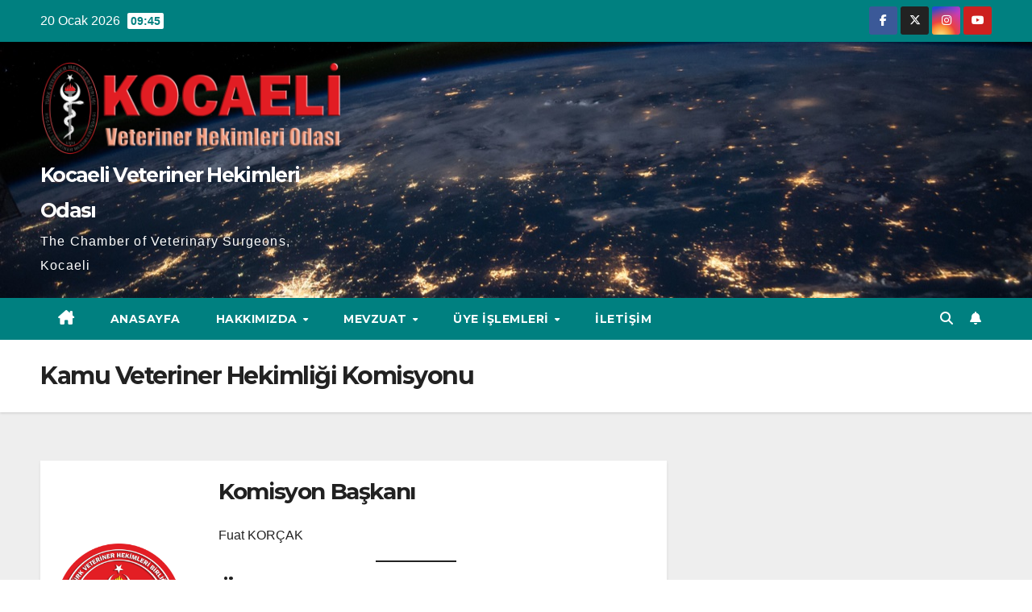

--- FILE ---
content_type: text/html; charset=UTF-8
request_url: https://www.kocaelivho.org.tr/kamu-veteriner-hekimligi-komisyonu/
body_size: 17428
content:
<!DOCTYPE html>
<html lang="tr">
<head>
<meta charset="UTF-8">
<meta name="viewport" content="width=device-width, initial-scale=1">
<link rel="profile" href="https://gmpg.org/xfn/11">
<title>Kamu Veteriner Hekimliği Komisyonu &#8211; Kocaeli Veteriner Hekimleri Odası</title>
<meta name='robots' content='max-image-preview:large' />
<link rel='dns-prefetch' href='//www.googletagmanager.com' />
<link rel='dns-prefetch' href='//fonts.googleapis.com' />
<link rel="alternate" type="application/rss+xml" title="Kocaeli Veteriner Hekimleri Odası &raquo; akışı" href="https://www.kocaelivho.org.tr/feed/" />
<link rel="alternate" type="application/rss+xml" title="Kocaeli Veteriner Hekimleri Odası &raquo; yorum akışı" href="https://www.kocaelivho.org.tr/comments/feed/" />
<link rel="alternate" title="oEmbed (JSON)" type="application/json+oembed" href="https://www.kocaelivho.org.tr/wp-json/oembed/1.0/embed?url=https%3A%2F%2Fwww.kocaelivho.org.tr%2Fkamu-veteriner-hekimligi-komisyonu%2F" />
<link rel="alternate" title="oEmbed (XML)" type="text/xml+oembed" href="https://www.kocaelivho.org.tr/wp-json/oembed/1.0/embed?url=https%3A%2F%2Fwww.kocaelivho.org.tr%2Fkamu-veteriner-hekimligi-komisyonu%2F&#038;format=xml" />
<style id='wp-img-auto-sizes-contain-inline-css'>
img:is([sizes=auto i],[sizes^="auto," i]){contain-intrinsic-size:3000px 1500px}
/*# sourceURL=wp-img-auto-sizes-contain-inline-css */
</style>

<link rel='stylesheet' id='twb-open-sans-css' href='https://fonts.googleapis.com/css?family=Open+Sans%3A300%2C400%2C500%2C600%2C700%2C800&#038;display=swap&#038;ver=6.9' media='all' />
<link rel='stylesheet' id='twbbwg-global-css' href='https://www.kocaelivho.org.tr/wp-content/plugins/photo-gallery/booster/assets/css/global.css?ver=1.0.0' media='all' />
<style id='wp-emoji-styles-inline-css'>

	img.wp-smiley, img.emoji {
		display: inline !important;
		border: none !important;
		box-shadow: none !important;
		height: 1em !important;
		width: 1em !important;
		margin: 0 0.07em !important;
		vertical-align: -0.1em !important;
		background: none !important;
		padding: 0 !important;
	}
/*# sourceURL=wp-emoji-styles-inline-css */
</style>
<link rel='stylesheet' id='wp-block-library-css' href='https://www.kocaelivho.org.tr/wp-includes/css/dist/block-library/style.min.css?ver=cd08a9ac8077dbe58f2d770a2ad03a78' media='all' />
<style id='wp-block-heading-inline-css'>
h1:where(.wp-block-heading).has-background,h2:where(.wp-block-heading).has-background,h3:where(.wp-block-heading).has-background,h4:where(.wp-block-heading).has-background,h5:where(.wp-block-heading).has-background,h6:where(.wp-block-heading).has-background{padding:1.25em 2.375em}h1.has-text-align-left[style*=writing-mode]:where([style*=vertical-lr]),h1.has-text-align-right[style*=writing-mode]:where([style*=vertical-rl]),h2.has-text-align-left[style*=writing-mode]:where([style*=vertical-lr]),h2.has-text-align-right[style*=writing-mode]:where([style*=vertical-rl]),h3.has-text-align-left[style*=writing-mode]:where([style*=vertical-lr]),h3.has-text-align-right[style*=writing-mode]:where([style*=vertical-rl]),h4.has-text-align-left[style*=writing-mode]:where([style*=vertical-lr]),h4.has-text-align-right[style*=writing-mode]:where([style*=vertical-rl]),h5.has-text-align-left[style*=writing-mode]:where([style*=vertical-lr]),h5.has-text-align-right[style*=writing-mode]:where([style*=vertical-rl]),h6.has-text-align-left[style*=writing-mode]:where([style*=vertical-lr]),h6.has-text-align-right[style*=writing-mode]:where([style*=vertical-rl]){rotate:180deg}
/*# sourceURL=https://www.kocaelivho.org.tr/wp-includes/blocks/heading/style.min.css */
</style>
<style id='wp-block-list-inline-css'>
ol,ul{box-sizing:border-box}:root :where(.wp-block-list.has-background){padding:1.25em 2.375em}
/*# sourceURL=https://www.kocaelivho.org.tr/wp-includes/blocks/list/style.min.css */
</style>
<style id='wp-block-media-text-inline-css'>
.wp-block-media-text{box-sizing:border-box;
  /*!rtl:begin:ignore*/direction:ltr;
  /*!rtl:end:ignore*/display:grid;grid-template-columns:50% 1fr;grid-template-rows:auto}.wp-block-media-text.has-media-on-the-right{grid-template-columns:1fr 50%}.wp-block-media-text.is-vertically-aligned-top>.wp-block-media-text__content,.wp-block-media-text.is-vertically-aligned-top>.wp-block-media-text__media{align-self:start}.wp-block-media-text.is-vertically-aligned-center>.wp-block-media-text__content,.wp-block-media-text.is-vertically-aligned-center>.wp-block-media-text__media,.wp-block-media-text>.wp-block-media-text__content,.wp-block-media-text>.wp-block-media-text__media{align-self:center}.wp-block-media-text.is-vertically-aligned-bottom>.wp-block-media-text__content,.wp-block-media-text.is-vertically-aligned-bottom>.wp-block-media-text__media{align-self:end}.wp-block-media-text>.wp-block-media-text__media{
  /*!rtl:begin:ignore*/grid-column:1;grid-row:1;
  /*!rtl:end:ignore*/margin:0}.wp-block-media-text>.wp-block-media-text__content{direction:ltr;
  /*!rtl:begin:ignore*/grid-column:2;grid-row:1;
  /*!rtl:end:ignore*/padding:0 8%;word-break:break-word}.wp-block-media-text.has-media-on-the-right>.wp-block-media-text__media{
  /*!rtl:begin:ignore*/grid-column:2;grid-row:1
  /*!rtl:end:ignore*/}.wp-block-media-text.has-media-on-the-right>.wp-block-media-text__content{
  /*!rtl:begin:ignore*/grid-column:1;grid-row:1
  /*!rtl:end:ignore*/}.wp-block-media-text__media a{display:block}.wp-block-media-text__media img,.wp-block-media-text__media video{height:auto;max-width:unset;vertical-align:middle;width:100%}.wp-block-media-text.is-image-fill>.wp-block-media-text__media{background-size:cover;height:100%;min-height:250px}.wp-block-media-text.is-image-fill>.wp-block-media-text__media>a{display:block;height:100%}.wp-block-media-text.is-image-fill>.wp-block-media-text__media img{height:1px;margin:-1px;overflow:hidden;padding:0;position:absolute;width:1px;clip:rect(0,0,0,0);border:0}.wp-block-media-text.is-image-fill-element>.wp-block-media-text__media{height:100%;min-height:250px}.wp-block-media-text.is-image-fill-element>.wp-block-media-text__media>a{display:block;height:100%}.wp-block-media-text.is-image-fill-element>.wp-block-media-text__media img{height:100%;object-fit:cover;width:100%}@media (max-width:600px){.wp-block-media-text.is-stacked-on-mobile{grid-template-columns:100%!important}.wp-block-media-text.is-stacked-on-mobile>.wp-block-media-text__media{grid-column:1;grid-row:1}.wp-block-media-text.is-stacked-on-mobile>.wp-block-media-text__content{grid-column:1;grid-row:2}}
/*# sourceURL=https://www.kocaelivho.org.tr/wp-includes/blocks/media-text/style.min.css */
</style>
<style id='wp-block-group-inline-css'>
.wp-block-group{box-sizing:border-box}:where(.wp-block-group.wp-block-group-is-layout-constrained){position:relative}
/*# sourceURL=https://www.kocaelivho.org.tr/wp-includes/blocks/group/style.min.css */
</style>
<style id='wp-block-group-theme-inline-css'>
:where(.wp-block-group.has-background){padding:1.25em 2.375em}
/*# sourceURL=https://www.kocaelivho.org.tr/wp-includes/blocks/group/theme.min.css */
</style>
<style id='wp-block-paragraph-inline-css'>
.is-small-text{font-size:.875em}.is-regular-text{font-size:1em}.is-large-text{font-size:2.25em}.is-larger-text{font-size:3em}.has-drop-cap:not(:focus):first-letter{float:left;font-size:8.4em;font-style:normal;font-weight:100;line-height:.68;margin:.05em .1em 0 0;text-transform:uppercase}body.rtl .has-drop-cap:not(:focus):first-letter{float:none;margin-left:.1em}p.has-drop-cap.has-background{overflow:hidden}:root :where(p.has-background){padding:1.25em 2.375em}:where(p.has-text-color:not(.has-link-color)) a{color:inherit}p.has-text-align-left[style*="writing-mode:vertical-lr"],p.has-text-align-right[style*="writing-mode:vertical-rl"]{rotate:180deg}
/*# sourceURL=https://www.kocaelivho.org.tr/wp-includes/blocks/paragraph/style.min.css */
</style>
<style id='wp-block-separator-inline-css'>
@charset "UTF-8";.wp-block-separator{border:none;border-top:2px solid}:root :where(.wp-block-separator.is-style-dots){height:auto;line-height:1;text-align:center}:root :where(.wp-block-separator.is-style-dots):before{color:currentColor;content:"···";font-family:serif;font-size:1.5em;letter-spacing:2em;padding-left:2em}.wp-block-separator.is-style-dots{background:none!important;border:none!important}
/*# sourceURL=https://www.kocaelivho.org.tr/wp-includes/blocks/separator/style.min.css */
</style>
<style id='wp-block-separator-theme-inline-css'>
.wp-block-separator.has-css-opacity{opacity:.4}.wp-block-separator{border:none;border-bottom:2px solid;margin-left:auto;margin-right:auto}.wp-block-separator.has-alpha-channel-opacity{opacity:1}.wp-block-separator:not(.is-style-wide):not(.is-style-dots){width:100px}.wp-block-separator.has-background:not(.is-style-dots){border-bottom:none;height:1px}.wp-block-separator.has-background:not(.is-style-wide):not(.is-style-dots){height:2px}
/*# sourceURL=https://www.kocaelivho.org.tr/wp-includes/blocks/separator/theme.min.css */
</style>
<link rel='stylesheet' id='wc-blocks-style-css' href='https://www.kocaelivho.org.tr/wp-content/plugins/woocommerce/assets/client/blocks/wc-blocks.css?ver=wc-10.4.3' media='all' />
<style id='global-styles-inline-css'>
:root{--wp--preset--aspect-ratio--square: 1;--wp--preset--aspect-ratio--4-3: 4/3;--wp--preset--aspect-ratio--3-4: 3/4;--wp--preset--aspect-ratio--3-2: 3/2;--wp--preset--aspect-ratio--2-3: 2/3;--wp--preset--aspect-ratio--16-9: 16/9;--wp--preset--aspect-ratio--9-16: 9/16;--wp--preset--color--black: #000000;--wp--preset--color--cyan-bluish-gray: #abb8c3;--wp--preset--color--white: #ffffff;--wp--preset--color--pale-pink: #f78da7;--wp--preset--color--vivid-red: #cf2e2e;--wp--preset--color--luminous-vivid-orange: #ff6900;--wp--preset--color--luminous-vivid-amber: #fcb900;--wp--preset--color--light-green-cyan: #7bdcb5;--wp--preset--color--vivid-green-cyan: #00d084;--wp--preset--color--pale-cyan-blue: #8ed1fc;--wp--preset--color--vivid-cyan-blue: #0693e3;--wp--preset--color--vivid-purple: #9b51e0;--wp--preset--gradient--vivid-cyan-blue-to-vivid-purple: linear-gradient(135deg,rgb(6,147,227) 0%,rgb(155,81,224) 100%);--wp--preset--gradient--light-green-cyan-to-vivid-green-cyan: linear-gradient(135deg,rgb(122,220,180) 0%,rgb(0,208,130) 100%);--wp--preset--gradient--luminous-vivid-amber-to-luminous-vivid-orange: linear-gradient(135deg,rgb(252,185,0) 0%,rgb(255,105,0) 100%);--wp--preset--gradient--luminous-vivid-orange-to-vivid-red: linear-gradient(135deg,rgb(255,105,0) 0%,rgb(207,46,46) 100%);--wp--preset--gradient--very-light-gray-to-cyan-bluish-gray: linear-gradient(135deg,rgb(238,238,238) 0%,rgb(169,184,195) 100%);--wp--preset--gradient--cool-to-warm-spectrum: linear-gradient(135deg,rgb(74,234,220) 0%,rgb(151,120,209) 20%,rgb(207,42,186) 40%,rgb(238,44,130) 60%,rgb(251,105,98) 80%,rgb(254,248,76) 100%);--wp--preset--gradient--blush-light-purple: linear-gradient(135deg,rgb(255,206,236) 0%,rgb(152,150,240) 100%);--wp--preset--gradient--blush-bordeaux: linear-gradient(135deg,rgb(254,205,165) 0%,rgb(254,45,45) 50%,rgb(107,0,62) 100%);--wp--preset--gradient--luminous-dusk: linear-gradient(135deg,rgb(255,203,112) 0%,rgb(199,81,192) 50%,rgb(65,88,208) 100%);--wp--preset--gradient--pale-ocean: linear-gradient(135deg,rgb(255,245,203) 0%,rgb(182,227,212) 50%,rgb(51,167,181) 100%);--wp--preset--gradient--electric-grass: linear-gradient(135deg,rgb(202,248,128) 0%,rgb(113,206,126) 100%);--wp--preset--gradient--midnight: linear-gradient(135deg,rgb(2,3,129) 0%,rgb(40,116,252) 100%);--wp--preset--font-size--small: 13px;--wp--preset--font-size--medium: 20px;--wp--preset--font-size--large: 36px;--wp--preset--font-size--x-large: 42px;--wp--preset--spacing--20: 0.44rem;--wp--preset--spacing--30: 0.67rem;--wp--preset--spacing--40: 1rem;--wp--preset--spacing--50: 1.5rem;--wp--preset--spacing--60: 2.25rem;--wp--preset--spacing--70: 3.38rem;--wp--preset--spacing--80: 5.06rem;--wp--preset--shadow--natural: 6px 6px 9px rgba(0, 0, 0, 0.2);--wp--preset--shadow--deep: 12px 12px 50px rgba(0, 0, 0, 0.4);--wp--preset--shadow--sharp: 6px 6px 0px rgba(0, 0, 0, 0.2);--wp--preset--shadow--outlined: 6px 6px 0px -3px rgb(255, 255, 255), 6px 6px rgb(0, 0, 0);--wp--preset--shadow--crisp: 6px 6px 0px rgb(0, 0, 0);}:root :where(.is-layout-flow) > :first-child{margin-block-start: 0;}:root :where(.is-layout-flow) > :last-child{margin-block-end: 0;}:root :where(.is-layout-flow) > *{margin-block-start: 24px;margin-block-end: 0;}:root :where(.is-layout-constrained) > :first-child{margin-block-start: 0;}:root :where(.is-layout-constrained) > :last-child{margin-block-end: 0;}:root :where(.is-layout-constrained) > *{margin-block-start: 24px;margin-block-end: 0;}:root :where(.is-layout-flex){gap: 24px;}:root :where(.is-layout-grid){gap: 24px;}body .is-layout-flex{display: flex;}.is-layout-flex{flex-wrap: wrap;align-items: center;}.is-layout-flex > :is(*, div){margin: 0;}body .is-layout-grid{display: grid;}.is-layout-grid > :is(*, div){margin: 0;}.has-black-color{color: var(--wp--preset--color--black) !important;}.has-cyan-bluish-gray-color{color: var(--wp--preset--color--cyan-bluish-gray) !important;}.has-white-color{color: var(--wp--preset--color--white) !important;}.has-pale-pink-color{color: var(--wp--preset--color--pale-pink) !important;}.has-vivid-red-color{color: var(--wp--preset--color--vivid-red) !important;}.has-luminous-vivid-orange-color{color: var(--wp--preset--color--luminous-vivid-orange) !important;}.has-luminous-vivid-amber-color{color: var(--wp--preset--color--luminous-vivid-amber) !important;}.has-light-green-cyan-color{color: var(--wp--preset--color--light-green-cyan) !important;}.has-vivid-green-cyan-color{color: var(--wp--preset--color--vivid-green-cyan) !important;}.has-pale-cyan-blue-color{color: var(--wp--preset--color--pale-cyan-blue) !important;}.has-vivid-cyan-blue-color{color: var(--wp--preset--color--vivid-cyan-blue) !important;}.has-vivid-purple-color{color: var(--wp--preset--color--vivid-purple) !important;}.has-black-background-color{background-color: var(--wp--preset--color--black) !important;}.has-cyan-bluish-gray-background-color{background-color: var(--wp--preset--color--cyan-bluish-gray) !important;}.has-white-background-color{background-color: var(--wp--preset--color--white) !important;}.has-pale-pink-background-color{background-color: var(--wp--preset--color--pale-pink) !important;}.has-vivid-red-background-color{background-color: var(--wp--preset--color--vivid-red) !important;}.has-luminous-vivid-orange-background-color{background-color: var(--wp--preset--color--luminous-vivid-orange) !important;}.has-luminous-vivid-amber-background-color{background-color: var(--wp--preset--color--luminous-vivid-amber) !important;}.has-light-green-cyan-background-color{background-color: var(--wp--preset--color--light-green-cyan) !important;}.has-vivid-green-cyan-background-color{background-color: var(--wp--preset--color--vivid-green-cyan) !important;}.has-pale-cyan-blue-background-color{background-color: var(--wp--preset--color--pale-cyan-blue) !important;}.has-vivid-cyan-blue-background-color{background-color: var(--wp--preset--color--vivid-cyan-blue) !important;}.has-vivid-purple-background-color{background-color: var(--wp--preset--color--vivid-purple) !important;}.has-black-border-color{border-color: var(--wp--preset--color--black) !important;}.has-cyan-bluish-gray-border-color{border-color: var(--wp--preset--color--cyan-bluish-gray) !important;}.has-white-border-color{border-color: var(--wp--preset--color--white) !important;}.has-pale-pink-border-color{border-color: var(--wp--preset--color--pale-pink) !important;}.has-vivid-red-border-color{border-color: var(--wp--preset--color--vivid-red) !important;}.has-luminous-vivid-orange-border-color{border-color: var(--wp--preset--color--luminous-vivid-orange) !important;}.has-luminous-vivid-amber-border-color{border-color: var(--wp--preset--color--luminous-vivid-amber) !important;}.has-light-green-cyan-border-color{border-color: var(--wp--preset--color--light-green-cyan) !important;}.has-vivid-green-cyan-border-color{border-color: var(--wp--preset--color--vivid-green-cyan) !important;}.has-pale-cyan-blue-border-color{border-color: var(--wp--preset--color--pale-cyan-blue) !important;}.has-vivid-cyan-blue-border-color{border-color: var(--wp--preset--color--vivid-cyan-blue) !important;}.has-vivid-purple-border-color{border-color: var(--wp--preset--color--vivid-purple) !important;}.has-vivid-cyan-blue-to-vivid-purple-gradient-background{background: var(--wp--preset--gradient--vivid-cyan-blue-to-vivid-purple) !important;}.has-light-green-cyan-to-vivid-green-cyan-gradient-background{background: var(--wp--preset--gradient--light-green-cyan-to-vivid-green-cyan) !important;}.has-luminous-vivid-amber-to-luminous-vivid-orange-gradient-background{background: var(--wp--preset--gradient--luminous-vivid-amber-to-luminous-vivid-orange) !important;}.has-luminous-vivid-orange-to-vivid-red-gradient-background{background: var(--wp--preset--gradient--luminous-vivid-orange-to-vivid-red) !important;}.has-very-light-gray-to-cyan-bluish-gray-gradient-background{background: var(--wp--preset--gradient--very-light-gray-to-cyan-bluish-gray) !important;}.has-cool-to-warm-spectrum-gradient-background{background: var(--wp--preset--gradient--cool-to-warm-spectrum) !important;}.has-blush-light-purple-gradient-background{background: var(--wp--preset--gradient--blush-light-purple) !important;}.has-blush-bordeaux-gradient-background{background: var(--wp--preset--gradient--blush-bordeaux) !important;}.has-luminous-dusk-gradient-background{background: var(--wp--preset--gradient--luminous-dusk) !important;}.has-pale-ocean-gradient-background{background: var(--wp--preset--gradient--pale-ocean) !important;}.has-electric-grass-gradient-background{background: var(--wp--preset--gradient--electric-grass) !important;}.has-midnight-gradient-background{background: var(--wp--preset--gradient--midnight) !important;}.has-small-font-size{font-size: var(--wp--preset--font-size--small) !important;}.has-medium-font-size{font-size: var(--wp--preset--font-size--medium) !important;}.has-large-font-size{font-size: var(--wp--preset--font-size--large) !important;}.has-x-large-font-size{font-size: var(--wp--preset--font-size--x-large) !important;}
/*# sourceURL=global-styles-inline-css */
</style>

<style id='classic-theme-styles-inline-css'>
/*! This file is auto-generated */
.wp-block-button__link{color:#fff;background-color:#32373c;border-radius:9999px;box-shadow:none;text-decoration:none;padding:calc(.667em + 2px) calc(1.333em + 2px);font-size:1.125em}.wp-block-file__button{background:#32373c;color:#fff;text-decoration:none}
/*# sourceURL=/wp-includes/css/classic-themes.min.css */
</style>
<link rel='stylesheet' id='contact-form-7-css' href='https://www.kocaelivho.org.tr/wp-content/plugins/contact-form-7/includes/css/styles.css?ver=6.1.4' media='all' />
<link rel='stylesheet' id='bwg_fonts-css' href='https://www.kocaelivho.org.tr/wp-content/plugins/photo-gallery/css/bwg-fonts/fonts.css?ver=0.0.1' media='all' />
<link rel='stylesheet' id='sumoselect-css' href='https://www.kocaelivho.org.tr/wp-content/plugins/photo-gallery/css/sumoselect.min.css?ver=3.4.6' media='all' />
<link rel='stylesheet' id='mCustomScrollbar-css' href='https://www.kocaelivho.org.tr/wp-content/plugins/photo-gallery/css/jquery.mCustomScrollbar.min.css?ver=3.1.5' media='all' />
<link rel='stylesheet' id='bwg_googlefonts-css' href='https://fonts.googleapis.com/css?family=Ubuntu&#038;subset=greek,latin,greek-ext,vietnamese,cyrillic-ext,latin-ext,cyrillic' media='all' />
<link rel='stylesheet' id='bwg_frontend-css' href='https://www.kocaelivho.org.tr/wp-content/plugins/photo-gallery/css/styles.min.css?ver=1.8.35' media='all' />
<link rel='stylesheet' id='woocommerce-layout-css' href='https://www.kocaelivho.org.tr/wp-content/plugins/woocommerce/assets/css/woocommerce-layout.css?ver=10.4.3' media='all' />
<link rel='stylesheet' id='woocommerce-smallscreen-css' href='https://www.kocaelivho.org.tr/wp-content/plugins/woocommerce/assets/css/woocommerce-smallscreen.css?ver=10.4.3' media='only screen and (max-width: 768px)' />
<link rel='stylesheet' id='woocommerce-general-css' href='https://www.kocaelivho.org.tr/wp-content/plugins/woocommerce/assets/css/woocommerce.css?ver=10.4.3' media='all' />
<style id='woocommerce-inline-inline-css'>
.woocommerce form .form-row .required { visibility: visible; }
/*# sourceURL=woocommerce-inline-inline-css */
</style>
<link rel='stylesheet' id='newsup-fonts-css' href='//fonts.googleapis.com/css?family=Montserrat%3A400%2C500%2C700%2C800%7CWork%2BSans%3A300%2C400%2C500%2C600%2C700%2C800%2C900%26display%3Dswap&#038;subset=latin%2Clatin-ext' media='all' />
<link rel='stylesheet' id='bootstrap-css' href='https://www.kocaelivho.org.tr/wp-content/themes/newsup/css/bootstrap.css?ver=cd08a9ac8077dbe58f2d770a2ad03a78' media='all' />
<link rel='stylesheet' id='newsup-style-css' href='https://www.kocaelivho.org.tr/wp-content/themes/newspaperex/style.css?ver=cd08a9ac8077dbe58f2d770a2ad03a78' media='all' />
<link rel='stylesheet' id='font-awesome-5-all-css' href='https://www.kocaelivho.org.tr/wp-content/themes/newsup/css/font-awesome/css/all.min.css?ver=cd08a9ac8077dbe58f2d770a2ad03a78' media='all' />
<link rel='stylesheet' id='font-awesome-4-shim-css' href='https://www.kocaelivho.org.tr/wp-content/themes/newsup/css/font-awesome/css/v4-shims.min.css?ver=cd08a9ac8077dbe58f2d770a2ad03a78' media='all' />
<link rel='stylesheet' id='owl-carousel-css' href='https://www.kocaelivho.org.tr/wp-content/themes/newsup/css/owl.carousel.css?ver=cd08a9ac8077dbe58f2d770a2ad03a78' media='all' />
<link rel='stylesheet' id='smartmenus-css' href='https://www.kocaelivho.org.tr/wp-content/themes/newsup/css/jquery.smartmenus.bootstrap.css?ver=cd08a9ac8077dbe58f2d770a2ad03a78' media='all' />
<link rel='stylesheet' id='newsup-custom-css-css' href='https://www.kocaelivho.org.tr/wp-content/themes/newsup/inc/ansar/customize/css/customizer.css?ver=1.0' media='all' />
<link rel='stylesheet' id='newsup-woocommerce-style-css' href='https://www.kocaelivho.org.tr/wp-content/themes/newsup/css/woocommerce.css?ver=cd08a9ac8077dbe58f2d770a2ad03a78' media='all' />
<link rel='stylesheet' id='dflip-style-css' href='https://www.kocaelivho.org.tr/wp-content/plugins/3d-flipbook-dflip-lite/assets/css/dflip.min.css?ver=2.4.20' media='all' />
<link rel='stylesheet' id='wp-pagenavi-css' href='https://www.kocaelivho.org.tr/wp-content/plugins/wp-pagenavi/pagenavi-css.css?ver=2.70' media='all' />
<link rel='stylesheet' id='tablepress-default-css' href='https://www.kocaelivho.org.tr/wp-content/tablepress-combined.min.css?ver=34' media='all' />
<link rel='stylesheet' id='newsup-style-parent-css' href='https://www.kocaelivho.org.tr/wp-content/themes/newsup/style.css?ver=cd08a9ac8077dbe58f2d770a2ad03a78' media='all' />
<link rel='stylesheet' id='newspaperex-style-css' href='https://www.kocaelivho.org.tr/wp-content/themes/newspaperex/style.css?ver=1.0' media='all' />
<link rel='stylesheet' id='newspaperex-default-css-css' href='https://www.kocaelivho.org.tr/wp-content/themes/newspaperex/css/colors/default.css?ver=cd08a9ac8077dbe58f2d770a2ad03a78' media='all' />
<script src="https://www.kocaelivho.org.tr/wp-includes/js/jquery/jquery.min.js?ver=3.7.1" id="jquery-core-js"></script>
<script src="https://www.kocaelivho.org.tr/wp-includes/js/jquery/jquery-migrate.min.js?ver=3.4.1" id="jquery-migrate-js"></script>
<script src="https://www.kocaelivho.org.tr/wp-content/plugins/photo-gallery/booster/assets/js/circle-progress.js?ver=1.2.2" id="twbbwg-circle-js"></script>
<script id="twbbwg-global-js-extra">
var twb = {"nonce":"a73a550736","ajax_url":"https://www.kocaelivho.org.tr/wp-admin/admin-ajax.php","plugin_url":"https://www.kocaelivho.org.tr/wp-content/plugins/photo-gallery/booster","href":"https://www.kocaelivho.org.tr/wp-admin/admin.php?page=twbbwg_photo-gallery"};
var twb = {"nonce":"a73a550736","ajax_url":"https://www.kocaelivho.org.tr/wp-admin/admin-ajax.php","plugin_url":"https://www.kocaelivho.org.tr/wp-content/plugins/photo-gallery/booster","href":"https://www.kocaelivho.org.tr/wp-admin/admin.php?page=twbbwg_photo-gallery"};
//# sourceURL=twbbwg-global-js-extra
</script>
<script src="https://www.kocaelivho.org.tr/wp-content/plugins/photo-gallery/booster/assets/js/global.js?ver=1.0.0" id="twbbwg-global-js"></script>
<script id="3d-flip-book-client-locale-loader-js-extra">
var FB3D_CLIENT_LOCALE = {"ajaxurl":"https://www.kocaelivho.org.tr/wp-admin/admin-ajax.php","dictionary":{"Table of contents":"Table of contents","Close":"Close","Bookmarks":"Bookmarks","Thumbnails":"Thumbnails","Search":"Search","Share":"Share","Facebook":"Facebook","Twitter":"Twitter","Email":"Email","Play":"Play","Previous page":"Previous page","Next page":"Next page","Zoom in":"Zoom in","Zoom out":"Zoom out","Fit view":"Fit view","Auto play":"Auto play","Full screen":"Full screen","More":"More","Smart pan":"Smart pan","Single page":"Single page","Sounds":"Sounds","Stats":"Stats","Print":"Print","Download":"Download","Goto first page":"Goto first page","Goto last page":"Goto last page"},"images":"https://www.kocaelivho.org.tr/wp-content/plugins/interactive-3d-flipbook-powered-physics-engine/assets/images/","jsData":{"urls":[],"posts":{"ids_mis":[],"ids":[]},"pages":[],"firstPages":[],"bookCtrlProps":[],"bookTemplates":[]},"key":"3d-flip-book","pdfJS":{"pdfJsLib":"https://www.kocaelivho.org.tr/wp-content/plugins/interactive-3d-flipbook-powered-physics-engine/assets/js/pdf.min.js?ver=4.3.136","pdfJsWorker":"https://www.kocaelivho.org.tr/wp-content/plugins/interactive-3d-flipbook-powered-physics-engine/assets/js/pdf.worker.js?ver=4.3.136","stablePdfJsLib":"https://www.kocaelivho.org.tr/wp-content/plugins/interactive-3d-flipbook-powered-physics-engine/assets/js/stable/pdf.min.js?ver=2.5.207","stablePdfJsWorker":"https://www.kocaelivho.org.tr/wp-content/plugins/interactive-3d-flipbook-powered-physics-engine/assets/js/stable/pdf.worker.js?ver=2.5.207","pdfJsCMapUrl":"https://www.kocaelivho.org.tr/wp-content/plugins/interactive-3d-flipbook-powered-physics-engine/assets/cmaps/"},"cacheurl":"https://www.kocaelivho.org.tr/wp-content/uploads/3d-flip-book/cache/","pluginsurl":"https://www.kocaelivho.org.tr/wp-content/plugins/","pluginurl":"https://www.kocaelivho.org.tr/wp-content/plugins/interactive-3d-flipbook-powered-physics-engine/","thumbnailSize":{"width":"150","height":"150"},"version":"1.16.17"};
//# sourceURL=3d-flip-book-client-locale-loader-js-extra
</script>
<script src="https://www.kocaelivho.org.tr/wp-content/plugins/interactive-3d-flipbook-powered-physics-engine/assets/js/client-locale-loader.js?ver=1.16.17" id="3d-flip-book-client-locale-loader-js" async data-wp-strategy="async"></script>
<script src="https://www.kocaelivho.org.tr/wp-content/plugins/photo-gallery/js/jquery.sumoselect.min.js?ver=3.4.6" id="sumoselect-js"></script>
<script src="https://www.kocaelivho.org.tr/wp-content/plugins/photo-gallery/js/tocca.min.js?ver=2.0.9" id="bwg_mobile-js"></script>
<script src="https://www.kocaelivho.org.tr/wp-content/plugins/photo-gallery/js/jquery.mCustomScrollbar.concat.min.js?ver=3.1.5" id="mCustomScrollbar-js"></script>
<script src="https://www.kocaelivho.org.tr/wp-content/plugins/photo-gallery/js/jquery.fullscreen.min.js?ver=0.6.0" id="jquery-fullscreen-js"></script>
<script id="bwg_frontend-js-extra">
var bwg_objectsL10n = {"bwg_field_required":"field is required.","bwg_mail_validation":"This is not a valid email address.","bwg_search_result":"There are no images matching your search.","bwg_select_tag":"Select Tag","bwg_order_by":"Order By","bwg_search":"Search","bwg_show_ecommerce":"Show Ecommerce","bwg_hide_ecommerce":"Hide Ecommerce","bwg_show_comments":"Show Comments","bwg_hide_comments":"Hide Comments","bwg_restore":"Restore","bwg_maximize":"Maximize","bwg_fullscreen":"Fullscreen","bwg_exit_fullscreen":"Exit Fullscreen","bwg_search_tag":"SEARCH...","bwg_tag_no_match":"No tags found","bwg_all_tags_selected":"All tags selected","bwg_tags_selected":"tags selected","play":"Play","pause":"Pause","is_pro":"","bwg_play":"Play","bwg_pause":"Pause","bwg_hide_info":"Hide info","bwg_show_info":"Show info","bwg_hide_rating":"Hide rating","bwg_show_rating":"Show rating","ok":"Ok","cancel":"Cancel","select_all":"Select all","lazy_load":"0","lazy_loader":"https://www.kocaelivho.org.tr/wp-content/plugins/photo-gallery/images/ajax_loader.png","front_ajax":"0","bwg_tag_see_all":"see all tags","bwg_tag_see_less":"see less tags"};
//# sourceURL=bwg_frontend-js-extra
</script>
<script src="https://www.kocaelivho.org.tr/wp-content/plugins/photo-gallery/js/scripts.min.js?ver=1.8.35" id="bwg_frontend-js"></script>
<script src="https://www.kocaelivho.org.tr/wp-content/plugins/woocommerce/assets/js/jquery-blockui/jquery.blockUI.min.js?ver=2.7.0-wc.10.4.3" id="wc-jquery-blockui-js" data-wp-strategy="defer"></script>
<script id="wc-add-to-cart-js-extra">
var wc_add_to_cart_params = {"ajax_url":"/wp-admin/admin-ajax.php","wc_ajax_url":"/?wc-ajax=%%endpoint%%","i18n_view_cart":"Sepetim","cart_url":"https://www.kocaelivho.org.tr/sepet/","is_cart":"","cart_redirect_after_add":"yes"};
//# sourceURL=wc-add-to-cart-js-extra
</script>
<script src="https://www.kocaelivho.org.tr/wp-content/plugins/woocommerce/assets/js/frontend/add-to-cart.min.js?ver=10.4.3" id="wc-add-to-cart-js" defer data-wp-strategy="defer"></script>
<script src="https://www.kocaelivho.org.tr/wp-content/plugins/woocommerce/assets/js/js-cookie/js.cookie.min.js?ver=2.1.4-wc.10.4.3" id="wc-js-cookie-js" data-wp-strategy="defer"></script>
<script src="https://www.kocaelivho.org.tr/wp-content/themes/newsup/js/navigation.js?ver=cd08a9ac8077dbe58f2d770a2ad03a78" id="newsup-navigation-js"></script>
<script src="https://www.kocaelivho.org.tr/wp-content/themes/newsup/js/bootstrap.js?ver=cd08a9ac8077dbe58f2d770a2ad03a78" id="bootstrap-js"></script>
<script src="https://www.kocaelivho.org.tr/wp-content/themes/newsup/js/owl.carousel.min.js?ver=cd08a9ac8077dbe58f2d770a2ad03a78" id="owl-carousel-min-js"></script>
<script src="https://www.kocaelivho.org.tr/wp-content/themes/newsup/js/jquery.smartmenus.js?ver=cd08a9ac8077dbe58f2d770a2ad03a78" id="smartmenus-js-js"></script>
<script src="https://www.kocaelivho.org.tr/wp-content/themes/newsup/js/jquery.smartmenus.bootstrap.js?ver=cd08a9ac8077dbe58f2d770a2ad03a78" id="bootstrap-smartmenus-js-js"></script>
<script src="https://www.kocaelivho.org.tr/wp-content/themes/newsup/js/jquery.marquee.js?ver=cd08a9ac8077dbe58f2d770a2ad03a78" id="newsup-marquee-js-js"></script>
<script src="https://www.kocaelivho.org.tr/wp-content/themes/newsup/js/main.js?ver=cd08a9ac8077dbe58f2d770a2ad03a78" id="newsup-main-js-js"></script>

<!-- Site Kit tarafından eklenen Google etiketi (gtag.js) snippet&#039;i -->
<!-- Google Analytics snippet added by Site Kit -->
<script src="https://www.googletagmanager.com/gtag/js?id=G-DXKZHE0YWM" id="google_gtagjs-js" async></script>
<script id="google_gtagjs-js-after">
window.dataLayer = window.dataLayer || [];function gtag(){dataLayer.push(arguments);}
gtag("set","linker",{"domains":["www.kocaelivho.org.tr"]});
gtag("js", new Date());
gtag("set", "developer_id.dZTNiMT", true);
gtag("config", "G-DXKZHE0YWM");
 window._googlesitekit = window._googlesitekit || {}; window._googlesitekit.throttledEvents = []; window._googlesitekit.gtagEvent = (name, data) => { var key = JSON.stringify( { name, data } ); if ( !! window._googlesitekit.throttledEvents[ key ] ) { return; } window._googlesitekit.throttledEvents[ key ] = true; setTimeout( () => { delete window._googlesitekit.throttledEvents[ key ]; }, 5 ); gtag( "event", name, { ...data, event_source: "site-kit" } ); }; 
//# sourceURL=google_gtagjs-js-after
</script>
<link rel="https://api.w.org/" href="https://www.kocaelivho.org.tr/wp-json/" /><link rel="alternate" title="JSON" type="application/json" href="https://www.kocaelivho.org.tr/wp-json/wp/v2/pages/64" /><link rel="EditURI" type="application/rsd+xml" title="RSD" href="https://www.kocaelivho.org.tr/xmlrpc.php?rsd" />
<link rel="canonical" href="https://www.kocaelivho.org.tr/kamu-veteriner-hekimligi-komisyonu/" />
<meta name="generator" content="Site Kit by Google 1.170.0" /> 
<style type="text/css" id="custom-background-css">
    .wrapper { background-color: #eee; }
</style>
	<noscript><style>.woocommerce-product-gallery{ opacity: 1 !important; }</style></noscript>
	    <style type="text/css">
            body .site-title a,
        body .site-description {
            color: ##143745;
        }

        .site-branding-text .site-title a {
                font-size: 25px;
            }

            @media only screen and (max-width: 640px) {
                .site-branding-text .site-title a {
                    font-size: 40px;

                }
            }

            @media only screen and (max-width: 375px) {
                .site-branding-text .site-title a {
                    font-size: 32px;

                }
            }

        </style>
    <link rel="icon" href="https://www.kocaelivho.org.tr/wp-content/uploads/2022/04/favicon-16x16-1-100x100.png" sizes="32x32" />
<link rel="icon" href="https://www.kocaelivho.org.tr/wp-content/uploads/2022/04/favicon-16x16-1-300x300.png" sizes="192x192" />
<link rel="apple-touch-icon" href="https://www.kocaelivho.org.tr/wp-content/uploads/2022/04/favicon-16x16-1-300x300.png" />
<meta name="msapplication-TileImage" content="https://www.kocaelivho.org.tr/wp-content/uploads/2022/04/favicon-16x16-1-300x300.png" />
</head>
<body data-rsssl=1 class="wp-singular page-template-default page page-id-64 wp-custom-logo wp-embed-responsive wp-theme-newsup wp-child-theme-newspaperex theme-newsup woocommerce-no-js ta-hide-date-author-in-list" >
<div id="page" class="site">
<a class="skip-link screen-reader-text" href="#content">
Skip to content</a>
    <div class="wrapper" id="custom-background-css">
        <header class="mg-headwidget">
            <!--==================== TOP BAR ====================-->
            <div class="mg-head-detail hidden-xs">
    <div class="container-fluid">
        <div class="row">
                        <div class="col-md-6 col-xs-12">
                <ul class="info-left">
                                <li>20 Ocak 2026                <span class="time">  09:45</span>
                        </li>
                        </ul>

                           </div>


                        <div class="col-md-6 col-xs-12">
                <ul class="mg-social info-right">
                    
                                            <li><a  target="_blank" href="http://facebook.com/kocaelivho.org.tr">
                      <span class="icon-soci facebook"><i class="fa fa-facebook"></i></span> </a></li>
                                                                  <li><a target="_blank" href="http://twitter.com/kocaelivho">
                      <span class="icon-soci x-twitter"><i class="fa-brands fa-x-twitter"></i></span></a></li>
                                                                                        <li><a target="_blank"  href="http://instagram.com/kocaelivho">
                      <span class="icon-soci instagram"><i class="fa fa-instagram"></i></span></a></li>
                                                                  <li><a target="_blank"  href="https://www.youtube.com/@kocaeliveterinerhekimlerio7843">
                      <span class="icon-soci youtube"><i class="fa fa-youtube"></i></span></a></li>
                                              
                                      </ul>
            </div>
                    </div>
    </div>
</div>
            <div class="clearfix"></div>
                        <div class="mg-nav-widget-area-back" style='background-image: url("https://www.kocaelivho.org.tr/wp-content/themes/newspaperex/images/head-back.jpg" );'>
                        <div class="overlay">
              <div class="inner"  style="background-color:;" > 
                <div class="container-fluid">
                    <div class="mg-nav-widget-area">
                        <div class="row align-items-center">
                                                        <div class="col-md-4">
                               <div class="navbar-header">                                  <div class="site-logo">
                                    <a href="https://www.kocaelivho.org.tr/" class="navbar-brand" rel="home"><img width="1536" height="472" src="https://www.kocaelivho.org.tr/wp-content/uploads/2022/04/brand-default-151x46-1-1536x472-1.png" class="custom-logo" alt="Kocaeli Veteriner Hekimleri Odası" decoding="async" fetchpriority="high" srcset="https://www.kocaelivho.org.tr/wp-content/uploads/2022/04/brand-default-151x46-1-1536x472-1.png 1536w, https://www.kocaelivho.org.tr/wp-content/uploads/2022/04/brand-default-151x46-1-1536x472-1-600x184.png 600w, https://www.kocaelivho.org.tr/wp-content/uploads/2022/04/brand-default-151x46-1-1536x472-1-300x92.png 300w, https://www.kocaelivho.org.tr/wp-content/uploads/2022/04/brand-default-151x46-1-1536x472-1-1024x315.png 1024w, https://www.kocaelivho.org.tr/wp-content/uploads/2022/04/brand-default-151x46-1-1536x472-1-768x236.png 768w" sizes="(max-width: 1536px) 100vw, 1536px" /></a>                                  </div>
                                  <div class="site-branding-text ">
                                                                            <p class="site-title"> <a href="https://www.kocaelivho.org.tr/" rel="home">Kocaeli Veteriner Hekimleri Odası</a></p>
                                                                            <p class="site-description">The Chamber of Veterinary Surgeons, Kocaeli</p>
                                  </div> 
                                </div>
                            </div>
                                                   </div>
                    </div>
                </div>
              </div>
              </div>
          </div>
    <div class="mg-menu-full">
      <nav class="navbar navbar-expand-lg navbar-wp">
        <div class="container-fluid flex-row">
          <!-- Right nav -->
              <div class="m-header pl-3 ml-auto my-2 my-lg-0 position-relative align-items-center">
                                    <a class="mobilehomebtn" href="https://www.kocaelivho.org.tr"><span class="fa fa-home"></span></a>
                  
                                    <!-- Search -->
                  <div class="dropdown ml-auto show mg-search-box pr-3">
                      <a class="dropdown-toggle msearch ml-auto" href="#" role="button" id="dropdownMenuLink" data-toggle="dropdown" aria-haspopup="true" aria-expanded="false">
                          <i class="fa fa-search"></i>
                      </a>
                      <div class="dropdown-menu searchinner" aria-labelledby="dropdownMenuLink">
                        <form role="search" method="get" id="searchform" action="https://www.kocaelivho.org.tr/">
  <div class="input-group">
    <input type="search" class="form-control" placeholder="Search" value="" name="s" />
    <span class="input-group-btn btn-default">
    <button type="submit" class="btn"> <i class="fas fa-search"></i> </button>
    </span> </div>
</form>                      </div>
                  </div>
                    <!-- /Search -->
                                    <!-- Subscribe Button -->
                  <a href="#"  target="_blank"   class="btn-bell btn-theme mx-2"><i class="fa fa-bell"></i></a>
                <!-- /Subscribe Button -->
                                    <!-- navbar-toggle -->
                  <button class="navbar-toggler" type="button" data-toggle="collapse" data-target="#navbar-wp" aria-controls="navbarSupportedContent" aria-expanded="false" aria-label="Toggle navigation">
                    <i class="fa fa-bars"></i>
                  </button>
                  <!-- /navbar-toggle -->
              </div>
              <!-- /Right nav --> 
    
            <div class="collapse navbar-collapse" id="navbar-wp">
              <div class="d-md-block">
            <ul id="menu-menu" class="nav navbar-nav mr-auto"><li class="active home"><a class="homebtn" href="https://www.kocaelivho.org.tr"><span class='fa-solid fa-house-chimney'></span></a></li><li id="menu-item-19" class="menu-item menu-item-type-custom menu-item-object-custom menu-item-19"><a class="nav-link" title="ANASAYFA" href="https://kocaelivho.org.tr">ANASAYFA</a></li>
<li id="menu-item-21" class="menu-item menu-item-type-post_type menu-item-object-page current-menu-ancestor current_page_ancestor menu-item-has-children menu-item-21 dropdown active"><a class="nav-link" title="HAKKIMIZDA" href="https://www.kocaelivho.org.tr/hakkimizda/" data-toggle="dropdown" class="dropdown-toggle">HAKKIMIZDA </a>
<ul role="menu" class=" dropdown-menu">
	<li id="menu-item-23" class="menu-item menu-item-type-custom menu-item-object-custom menu-item-has-children menu-item-23 dropdown"><a class="dropdown-item" title="Kurullar" href="#">Kurullar</a>
	<ul role="menu" class=" dropdown-menu">
		<li id="menu-item-56" class="menu-item menu-item-type-post_type menu-item-object-page menu-item-56"><a class="dropdown-item" title="Yönetim Kurulu" href="https://www.kocaelivho.org.tr/hakkimizda/yonetim-kurulu/">Yönetim Kurulu</a></li>
		<li id="menu-item-57" class="menu-item menu-item-type-post_type menu-item-object-page menu-item-57"><a class="dropdown-item" title="Haysiyet Divanı" href="https://www.kocaelivho.org.tr/hakkimizda/haysiyet-divani/">Haysiyet Divanı</a></li>
		<li id="menu-item-58" class="menu-item menu-item-type-post_type menu-item-object-page menu-item-58"><a class="dropdown-item" title="Denetleme Kurulu" href="https://www.kocaelivho.org.tr/denetleme-kurulu/">Denetleme Kurulu</a></li>
		<li id="menu-item-59" class="menu-item menu-item-type-post_type menu-item-object-page menu-item-59"><a class="dropdown-item" title="Kongre Delegeleri" href="https://www.kocaelivho.org.tr/kongre-delegeleri/">Kongre Delegeleri</a></li>
	</ul>
</li>
	<li id="menu-item-31" class="menu-item menu-item-type-custom menu-item-object-custom current-menu-ancestor current-menu-parent menu-item-has-children menu-item-31 dropdown active"><a class="dropdown-item" title="Komisyonlar" href="#">Komisyonlar</a>
	<ul role="menu" class=" dropdown-menu">
		<li id="menu-item-69" class="menu-item menu-item-type-post_type menu-item-object-page menu-item-69"><a class="dropdown-item" title="Çiftlik Hayvanları Hekimliği Komisyonu" href="https://www.kocaelivho.org.tr/ciftlik-hayvanlari-hekimligi-komisyonu/">Çiftlik Hayvanları Hekimliği Komisyonu</a></li>
		<li id="menu-item-70" class="menu-item menu-item-type-post_type menu-item-object-page menu-item-70"><a class="dropdown-item" title="Ev ve Süs Hayvanları Hekimliği Komisyonu" href="https://www.kocaelivho.org.tr/ev-ve-sus-hayvanlari-hekimligi-komisyonu/">Ev ve Süs Hayvanları Hekimliği Komisyonu</a></li>
		<li id="menu-item-71" class="menu-item menu-item-type-post_type menu-item-object-page menu-item-71"><a class="dropdown-item" title="Gıda İşletmeleri Veteriner Hekimliği Komisyonu" href="https://www.kocaelivho.org.tr/gida-isletmeleri-veteriner-hekimligi-komisyonu/">Gıda İşletmeleri Veteriner Hekimliği Komisyonu</a></li>
		<li id="menu-item-72" class="menu-item menu-item-type-post_type menu-item-object-page current-menu-item page_item page-item-64 current_page_item menu-item-72 active"><a class="dropdown-item" title="Kamu Veteriner Hekimliği Komisyonu" href="https://www.kocaelivho.org.tr/kamu-veteriner-hekimligi-komisyonu/">Kamu Veteriner Hekimliği Komisyonu</a></li>
	</ul>
</li>
	<li id="menu-item-32" class="menu-item menu-item-type-custom menu-item-object-custom menu-item-has-children menu-item-32 dropdown"><a class="dropdown-item" title="Bağlantılar" href="#">Bağlantılar</a>
	<ul role="menu" class=" dropdown-menu">
		<li id="menu-item-76" class="menu-item menu-item-type-custom menu-item-object-custom menu-item-76"><a class="dropdown-item" title="Merkez Konsey - TVHB" target="_blank" href="https://tvhb.org.tr">Merkez Konsey &#8211; TVHB</a></li>
		<li id="menu-item-142" class="menu-item menu-item-type-post_type menu-item-object-page menu-item-142"><a class="dropdown-item" title="Bölge Veteriner Hekimleri Odaları" href="https://www.kocaelivho.org.tr/bolge-veteriner-hekimleri-odalari/">Bölge Veteriner Hekimleri Odaları</a></li>
		<li id="menu-item-77" class="menu-item menu-item-type-post_type menu-item-object-page menu-item-77"><a class="dropdown-item" title="Kocaeli Klinik ve Poliklinikleri" href="https://www.kocaelivho.org.tr/kocaeli-klinik-ve-poliklinikleri/">Kocaeli Klinik ve Poliklinikleri</a></li>
	</ul>
</li>
</ul>
</li>
<li id="menu-item-39" class="menu-item menu-item-type-custom menu-item-object-custom menu-item-has-children menu-item-39 dropdown"><a class="nav-link" title="MEVZUAT" href="#" data-toggle="dropdown" class="dropdown-toggle">MEVZUAT </a>
<ul role="menu" class=" dropdown-menu">
	<li id="menu-item-40" class="menu-item menu-item-type-post_type menu-item-object-page menu-item-40"><a class="dropdown-item" title="Kanunlar" href="https://www.kocaelivho.org.tr/kanunlar/">Kanunlar</a></li>
	<li id="menu-item-41" class="menu-item menu-item-type-post_type menu-item-object-page menu-item-41"><a class="dropdown-item" title="Yönetmelikler" href="https://www.kocaelivho.org.tr/yonetmelikler/">Yönetmelikler</a></li>
	<li id="menu-item-42" class="menu-item menu-item-type-post_type menu-item-object-page menu-item-42"><a class="dropdown-item" title="Tebliğler" href="https://www.kocaelivho.org.tr/tebligler/">Tebliğler</a></li>
</ul>
</li>
<li id="menu-item-43" class="menu-item menu-item-type-custom menu-item-object-custom menu-item-has-children menu-item-43 dropdown"><a class="nav-link" title="ÜYE İŞLEMLERİ" href="#" data-toggle="dropdown" class="dropdown-toggle">ÜYE İŞLEMLERİ </a>
<ul role="menu" class=" dropdown-menu">
	<li id="menu-item-715" class="menu-item menu-item-type-post_type menu-item-object-page menu-item-715"><a class="dropdown-item" title="Veteriner Hekim Aylık Maaş Tarifesi" href="https://www.kocaelivho.org.tr/2024-yili-veteriner-hekimler-icin-asgari-maas-tarifesi/">Veteriner Hekim Aylık Maaş Tarifesi</a></li>
	<li id="menu-item-498" class="menu-item menu-item-type-post_type menu-item-object-page menu-item-498"><a class="dropdown-item" title="Asgari Ücret Tarifesi" href="https://www.kocaelivho.org.tr/asgari-ucret-tarifesi/">Asgari Ücret Tarifesi</a></li>
	<li id="menu-item-44" class="menu-item menu-item-type-post_type menu-item-object-page menu-item-44"><a class="dropdown-item" title="Banka Bilgileri" href="https://www.kocaelivho.org.tr/banka-bilgileri/">Banka Bilgileri</a></li>
	<li id="menu-item-45" class="menu-item menu-item-type-post_type menu-item-object-page menu-item-45"><a class="dropdown-item" title="Sözleşmeler" href="https://www.kocaelivho.org.tr/sozlesmeler/">Sözleşmeler</a></li>
	<li id="menu-item-46" class="menu-item menu-item-type-post_type menu-item-object-page menu-item-46"><a class="dropdown-item" title="Dilekçeler" href="https://www.kocaelivho.org.tr/dilekceler/">Dilekçeler</a></li>
	<li id="menu-item-611" class="menu-item menu-item-type-post_type menu-item-object-page menu-item-611"><a class="dropdown-item" title="Aidat Ödeme Sayfası" href="https://www.kocaelivho.org.tr/magaza/">Aidat Ödeme Sayfası</a></li>
	<li id="menu-item-285" class="menu-item menu-item-type-post_type menu-item-object-page menu-item-285"><a class="dropdown-item" title="Anlaşmalı Olduğumuz Firmalar" href="https://www.kocaelivho.org.tr/anlasmali-oldugumuz-firmalar/">Anlaşmalı Olduğumuz Firmalar</a></li>
</ul>
</li>
<li id="menu-item-82" class="menu-item menu-item-type-post_type menu-item-object-page menu-item-82"><a class="nav-link" title="İLETİŞİM" href="https://www.kocaelivho.org.tr/iletisim/">İLETİŞİM</a></li>
</ul>          </div>    
            </div>

          <!-- Right nav -->
              <div class="d-none d-lg-block pl-3 ml-auto my-2 my-lg-0 position-relative align-items-center">
                                  <!-- Search -->
                  <div class="dropdown show mg-search-box pr-2">
                      <a class="dropdown-toggle msearch ml-auto" href="#" role="button" id="dropdownMenuLink" data-toggle="dropdown" aria-haspopup="true" aria-expanded="false">
                          <i class="fa fa-search"></i>
                      </a>
                      <div class="dropdown-menu searchinner" aria-labelledby="dropdownMenuLink">
                        <form role="search" method="get" id="searchform" action="https://www.kocaelivho.org.tr/">
  <div class="input-group">
    <input type="search" class="form-control" placeholder="Search" value="" name="s" />
    <span class="input-group-btn btn-default">
    <button type="submit" class="btn"> <i class="fas fa-search"></i> </button>
    </span> </div>
</form>                      </div>
                  </div>
              </div>
              <!-- /Search -->
                            <!-- Subscribe Button -->
                <a href="#"  target="_blank"   class="btn-bell btn-theme d-none d-lg-block mx-2"><i class="fa fa-bell"></i></a>
              <!-- /Subscribe Button -->
                            <!-- /Right nav -->  
          </div>
      </nav> <!-- /Navigation -->
    </div>
</header>
<div class="clearfix"></div>
 <!--==================== Newsup breadcrumb section ====================-->
<div class="mg-breadcrumb-section" style='background: url("https://www.kocaelivho.org.tr/wp-content/themes/newspaperex/images/head-back.jpg" ) repeat scroll center 0 #143745;'>
   <div class="overlay">       <div class="container-fluid">
        <div class="row">
          <div class="col-md-12 col-sm-12">
            <div class="mg-breadcrumb-title">
                                <h1 class="title">Kamu Veteriner Hekimliği Komisyonu</h1>
                            </div>
          </div>
        </div>
      </div>
   </div> </div>
<div class="clearfix"></div><!--==================== main content section ====================-->
<main id="content" class="page-class content">
    <div class="container-fluid">
      	<div class="row">
			<!-- Blog Area -->
			
			<div class="col-md-8">
				<div class="mg-card-box padding-20"> 
<div class="wp-block-media-text alignfull is-stacked-on-mobile is-vertically-aligned-center" style="grid-template-columns:21% auto"><figure class="wp-block-media-text__media"><img decoding="async" width="1024" height="1024" src="https://kocaelivho.org.tr/wp-content/uploads/2022/04/resize_-1605980451-1024x1024.png" alt="" class="wp-image-147 size-full" srcset="https://www.kocaelivho.org.tr/wp-content/uploads/2022/04/resize_-1605980451-1024x1024.png 1024w, https://www.kocaelivho.org.tr/wp-content/uploads/2022/04/resize_-1605980451-300x300.png 300w, https://www.kocaelivho.org.tr/wp-content/uploads/2022/04/resize_-1605980451-100x100.png 100w, https://www.kocaelivho.org.tr/wp-content/uploads/2022/04/resize_-1605980451-600x600.png 600w, https://www.kocaelivho.org.tr/wp-content/uploads/2022/04/resize_-1605980451-150x150.png 150w, https://www.kocaelivho.org.tr/wp-content/uploads/2022/04/resize_-1605980451-768x768.png 768w, https://www.kocaelivho.org.tr/wp-content/uploads/2022/04/resize_-1605980451-200x200.png 200w, https://www.kocaelivho.org.tr/wp-content/uploads/2022/04/resize_-1605980451.png 1276w" sizes="(max-width: 1024px) 100vw, 1024px" /></figure><div class="wp-block-media-text__content">
<h3 class="wp-block-heading">Komisyon Başkanı</h3>



<p>Fuat KORÇAK</p>



<hr class="wp-block-separator is-style-default"/>



<h2 class="wp-block-heading">Üyeler</h2>



<ul class="wp-block-list"><li>Volkan GÖKGÖZ</li><li>Mahir SEÇKİN</li><li>Hüseyin Erdal SELÇUK</li><li>Osman ERTEKİN</li></ul>
</div></div>



<div class="wp-block-group"><div class="wp-block-group__inner-container is-layout-flow wp-block-group-is-layout-flow">
<p class="has-small-font-size"><strong><em>6343 Sayılı Veteriner Hekimliği Mesleğinin İcrasına, Türk Veteriner Hekimleri Birliği İle Odalarının Teşekkül Tarzına Ve Göreceği İşlere Dair Kanun Ve Türk Veteriner Hekimleri Birliği Hizmetlerinin Yürütülmesine İlişkin Uygulama Yönetmeliği&nbsp;Hükümlerince oluşturulur.</em></strong></p>



<p class="has-small-font-size"><strong>&nbsp;Komisyonların oluşumu</strong></p>



<p class="has-small-font-size"><strong>&nbsp;&nbsp;&nbsp;&nbsp;&nbsp;&nbsp;&nbsp;&nbsp;&nbsp;&nbsp;&nbsp;&nbsp;&nbsp;MADDE 53 –</strong>&nbsp;(1) Oda yönetim kurulları, Kanunun 33 ve 34 üncü maddelerinde sayılan görevlerini yerine getirmek üzere, üyeleri arasında bu üyelerin eğilim ve isteklerini de göz önünde tutarak değişik komisyonlar oluşturabilir. Bu komisyonlar, kendi aralarından toplanarak yıllık çalışma programlarını düzenler ve yönetim kurulunun onayına sunarlar. Oda yönetim kurulu, onaylanan programları uygulanmakla yükümlüdür.</p>



<p class="has-small-font-size">&nbsp;&nbsp;&nbsp;&nbsp;&nbsp;&nbsp;&nbsp;&nbsp;&nbsp;&nbsp;&nbsp;&nbsp;&nbsp;(2) Komisyonlar, aşağıdaki örneklere göre oluşturulabilir.</p>



<p class="has-small-font-size">&nbsp;&nbsp;&nbsp;&nbsp;&nbsp;&nbsp;&nbsp;&nbsp;&nbsp;&nbsp;&nbsp;&nbsp;&nbsp;a) Bilimsel toplantılar düzenleme komisyonu,</p>



<p class="has-small-font-size">&nbsp;&nbsp;&nbsp;&nbsp;&nbsp;&nbsp;&nbsp;&nbsp;&nbsp;&nbsp;&nbsp;&nbsp;&nbsp;b) Yayın komisyonu,</p>



<p class="has-small-font-size">&nbsp;&nbsp;&nbsp;&nbsp;&nbsp;&nbsp;&nbsp;&nbsp;&nbsp;&nbsp;&nbsp;&nbsp;&nbsp;c) Yetiştiriciye hayvan sağlığı eğitimi ve hayvan hastalıklarından korunma bilgisi vermek için çalışma komisyonu,</p>



<p class="has-small-font-size">&nbsp;&nbsp;&nbsp;&nbsp;&nbsp;&nbsp;&nbsp;&nbsp;&nbsp;&nbsp;&nbsp;&nbsp;&nbsp;ç) Meslek hatalarını kovuşturma komisyonu,</p>



<p class="has-small-font-size">&nbsp;&nbsp;&nbsp;&nbsp;&nbsp;&nbsp;&nbsp;&nbsp;&nbsp;&nbsp;&nbsp;&nbsp;&nbsp;d) Serbest çalışan ve kamu dışında istihdam edilen veteriner hekimlerin çalışmalarını yürütmek üzere serbest çalışan ve kamu dışında istihdam komisyonu oluşturulur. Bu komisyon iki ayrı komisyon hâlinde de oluşturulabilir.</p>



<p class="has-small-font-size">&nbsp;&nbsp;&nbsp;&nbsp;&nbsp;&nbsp;&nbsp;&nbsp;&nbsp;&nbsp;&nbsp;&nbsp;&nbsp;(3) Komisyonlar, düzenleyecekleri bilimsel toplantılara, panellere, açık oturumlara, konferanslara ve seminerlere katılanların dosyalarına, katıldıkları etkinlikleri kaydederler.</p>



<p class="has-small-font-size">&nbsp;&nbsp;&nbsp;&nbsp;&nbsp;&nbsp;&nbsp;&nbsp;&nbsp;&nbsp;&nbsp;&nbsp;&nbsp;(4) Komisyonlar, oda yönetim kurulundan bir üyenin başkanlığı altında, oda yönetim kurulunca belirlenen konuyla ilgili çalışan iki kişi olmak üzere en az üç üyeden oluşur. Komisyonlar, odanın belirleyeceği mekânda en geç&nbsp;onbeş&nbsp;günde bir toplanır.</p>
</div></div>



<p></p>
	
				</div>
			</div>
			<!--Sidebar Area-->
			      			<!--sidebar-->
					<!--col-md-4-->
						<aside class="col-md-4">
													</aside>
					<!--/col-md-4-->
				<!--/sidebar-->
						<!--Sidebar Area-->
			</div>
	</div>
</main>
  <div class="container-fluid mr-bot40 mg-posts-sec-inner">
        <div class="missed-inner">
        <div class="row">
                        <div class="col-md-12">
                <div class="mg-sec-title">
                    <!-- mg-sec-title -->
                    <h4>Son Haberler</h4>
                </div>
            </div>
                            <!--col-md-3-->
                <div class="col-lg-3 col-sm-6 pulse animated">
               <div class="mg-blog-post-3 minh back-img mb-lg-0" 
                                                        style="background-image: url('https://www.kocaelivho.org.tr/wp-content/uploads/2025/09/9.jpg');" >
                            <a class="link-div" href="https://www.kocaelivho.org.tr/2025/09/29/izmit-belediye-baskani-fatma-kaplan-hurriyetin-daveti-uzerine-izmit-belediyesi-sokak-hayvanlari-barinma-ve-rehabilitasyon-merkezinin-temel-atma-torenine-katildik/"></a>
                    <div class="mg-blog-inner">
                      <div class="mg-blog-category">
                      <div class="mg-blog-category"><a class="newsup-categories category-color-1" href="https://www.kocaelivho.org.tr/category/haber/" alt="View all posts in Haberler"> 
                                 Haberler
                             </a></div>                      </div>
                      <h4 class="title"> <a href="https://www.kocaelivho.org.tr/2025/09/29/izmit-belediye-baskani-fatma-kaplan-hurriyetin-daveti-uzerine-izmit-belediyesi-sokak-hayvanlari-barinma-ve-rehabilitasyon-merkezinin-temel-atma-torenine-katildik/" title="Permalink to: İzmit Belediye Başkanı Fatma Kaplan Hürriyet’in daveti üzerine, İzmit Belediyesi Sokak Hayvanları Barınma ve Rehabilitasyon Merkezi’nin temel atma törenine katıldık."> İzmit Belediye Başkanı Fatma Kaplan Hürriyet’in daveti üzerine, İzmit Belediyesi Sokak Hayvanları Barınma ve Rehabilitasyon Merkezi’nin temel atma törenine katıldık.</a> </h4>
                              <div class="mg-blog-meta"> 
                    <span class="mg-blog-date"><i class="fas fa-clock"></i>
            <a href="https://www.kocaelivho.org.tr/2025/09/">
                29 Eylül 2025            </a>
        </span>
            </div> 
                        </div>
                </div>
            </div>
            <!--/col-md-3-->
                         <!--col-md-3-->
                <div class="col-lg-3 col-sm-6 pulse animated">
               <div class="mg-blog-post-3 minh back-img mb-lg-0" 
                                                        style="background-image: url('https://www.kocaelivho.org.tr/wp-content/uploads/2025/09/15.jpg');" >
                            <a class="link-div" href="https://www.kocaelivho.org.tr/2025/09/29/kartepe-hipodromunda-kocaeli-veteriner-hekimleri-odasi-kosusu-gerceklestirilmistir/"></a>
                    <div class="mg-blog-inner">
                      <div class="mg-blog-category">
                      <div class="mg-blog-category"><a class="newsup-categories category-color-1" href="https://www.kocaelivho.org.tr/category/haber/" alt="View all posts in Haberler"> 
                                 Haberler
                             </a></div>                      </div>
                      <h4 class="title"> <a href="https://www.kocaelivho.org.tr/2025/09/29/kartepe-hipodromunda-kocaeli-veteriner-hekimleri-odasi-kosusu-gerceklestirilmistir/" title="Permalink to: Kartepe Hipodromunda Kocaeli Veteriner Hekimleri Odası Koşusu Gerçekleştirilmiştir."> Kartepe Hipodromunda Kocaeli Veteriner Hekimleri Odası Koşusu Gerçekleştirilmiştir.</a> </h4>
                              <div class="mg-blog-meta"> 
                    <span class="mg-blog-date"><i class="fas fa-clock"></i>
            <a href="https://www.kocaelivho.org.tr/2025/09/">
                29 Eylül 2025            </a>
        </span>
            </div> 
                        </div>
                </div>
            </div>
            <!--/col-md-3-->
                         <!--col-md-3-->
                <div class="col-lg-3 col-sm-6 pulse animated">
               <div class="mg-blog-post-3 minh back-img mb-lg-0" 
                                                        style="background-image: url('https://www.kocaelivho.org.tr/wp-content/uploads/2025/09/20.jpg');" >
                            <a class="link-div" href="https://www.kocaelivho.org.tr/2025/09/29/kocaeli-akademik-odalar-birligi-olarak-kocaeli-buyuksehir-belediye-baskanimiz-sayin-doc-dr-tahir-buyukakini-makaminda-ziyaret-ettik/"></a>
                    <div class="mg-blog-inner">
                      <div class="mg-blog-category">
                      <div class="mg-blog-category"><a class="newsup-categories category-color-1" href="https://www.kocaelivho.org.tr/category/haber/" alt="View all posts in Haberler"> 
                                 Haberler
                             </a></div>                      </div>
                      <h4 class="title"> <a href="https://www.kocaelivho.org.tr/2025/09/29/kocaeli-akademik-odalar-birligi-olarak-kocaeli-buyuksehir-belediye-baskanimiz-sayin-doc-dr-tahir-buyukakini-makaminda-ziyaret-ettik/" title="Permalink to: Kocaeli Akademik Odalar Birliği olarak, Kocaeli Büyükşehir Belediye Başkanımız Sayın Doç. Dr. Tahir Büyükakın’ı makamında ziyaret ettik."> Kocaeli Akademik Odalar Birliği olarak, Kocaeli Büyükşehir Belediye Başkanımız Sayın Doç. Dr. Tahir Büyükakın’ı makamında ziyaret ettik.</a> </h4>
                              <div class="mg-blog-meta"> 
                    <span class="mg-blog-date"><i class="fas fa-clock"></i>
            <a href="https://www.kocaelivho.org.tr/2025/09/">
                29 Eylül 2025            </a>
        </span>
            </div> 
                        </div>
                </div>
            </div>
            <!--/col-md-3-->
                         <!--col-md-3-->
                <div class="col-lg-3 col-sm-6 pulse animated">
               <div class="mg-blog-post-3 minh back-img mb-lg-0" 
                                                        style="background-image: url('https://www.kocaelivho.org.tr/wp-content/uploads/2025/09/21.jpg');" >
                            <a class="link-div" href="https://www.kocaelivho.org.tr/2025/09/29/11-14-eylul-2025-tarihleri-arasinda-interteks-acik-fuar-alaninda-duzenlenen-kocaeli-tarim-ve-hayvancilik-fuari-tamamlanmistir/"></a>
                    <div class="mg-blog-inner">
                      <div class="mg-blog-category">
                      <div class="mg-blog-category"><a class="newsup-categories category-color-1" href="https://www.kocaelivho.org.tr/category/haber/" alt="View all posts in Haberler"> 
                                 Haberler
                             </a></div>                      </div>
                      <h4 class="title"> <a href="https://www.kocaelivho.org.tr/2025/09/29/11-14-eylul-2025-tarihleri-arasinda-interteks-acik-fuar-alaninda-duzenlenen-kocaeli-tarim-ve-hayvancilik-fuari-tamamlanmistir/" title="Permalink to: 11-14 Eylül 2025 tarihleri arasında Interteks Açık Fuar Alanı’nda düzenlenen Kocaeli Tarım ve Hayvancılık Fuarı tamamlanmıştır."> 11-14 Eylül 2025 tarihleri arasında Interteks Açık Fuar Alanı’nda düzenlenen Kocaeli Tarım ve Hayvancılık Fuarı tamamlanmıştır.</a> </h4>
                              <div class="mg-blog-meta"> 
                    <span class="mg-blog-date"><i class="fas fa-clock"></i>
            <a href="https://www.kocaelivho.org.tr/2025/09/">
                29 Eylül 2025            </a>
        </span>
            </div> 
                        </div>
                </div>
            </div>
            <!--/col-md-3-->
                     

                </div>
            </div>
        </div>
<!--==================== FOOTER AREA ====================-->
        <footer> 
            <div class="overlay" style="background-color: ;">
                <!--Start mg-footer-widget-area-->
                                 <div class="mg-footer-widget-area">
                    <div class="container-fluid">
                        <div class="row">
                          <div id="custom_html-3" class="widget_text col-md-12 rotateInDownLeft animated mg-widget widget_custom_html"><h6>İletişim</h6><div class="textwidget custom-html-widget"><ul class="list list-md">
                        <li>
                            <div class="unit unit-spacing-xs unit-horizontal unit-custom">
    <div class="unit-body"><a class="link-gray-darker" href="tel:902623221170"><i class="fas fa-phone-volume"></i>&nbsp;+90 (262) 322–1170</a></div>
                            </div>
                        </li>
                        <li>
                            <div class="unit unit-spacing-xs unit-horizontal unit-custom">
                             <div class="unit-body" style="position: relative; top: 1px"><a class="link-gray-darker" href="mailto:#"><i class="fas fa-envelope"></i>&nbsp;info@kocaelivho.org.tr</a></div>                           </div>                        </li>
<li>                            <div class="unit unit-spacing-xs unit-horizontal unit-custom">                             <div class="unit-body" style="position: relative; top: 1px"><a class="link-gray-darker" href="maps:#"><i class="fas fa-map"></i>&nbsp; Mars AVM, Yahyakaptan, Kara Yolu Cd. No:26 Kat:3 Daire No:80, 41050 İzmit/Kocaeli <br>
<code>6.Giriş kapısı  </code></a> </div>                           </div>
                        </li>
</ul>

</div></div>                        </div>
                        <!--/row-->
                    </div>
                    <!--/container-->
                </div>
                                 <!--End mg-footer-widget-area-->
                <!--Start mg-footer-widget-area-->
                <div class="mg-footer-bottom-area">
                    <div class="container-fluid">
                        <div class="divide-line"></div>
                        <div class="row align-items-center">
                            <!--col-md-4-->
                            <div class="col-md-6">
                                <div class="site-logo">
                                    <a href="https://www.kocaelivho.org.tr/" class="navbar-brand" rel="home"><img width="1536" height="472" src="https://www.kocaelivho.org.tr/wp-content/uploads/2022/04/brand-default-151x46-1-1536x472-1.png" class="custom-logo" alt="Kocaeli Veteriner Hekimleri Odası" decoding="async" srcset="https://www.kocaelivho.org.tr/wp-content/uploads/2022/04/brand-default-151x46-1-1536x472-1.png 1536w, https://www.kocaelivho.org.tr/wp-content/uploads/2022/04/brand-default-151x46-1-1536x472-1-600x184.png 600w, https://www.kocaelivho.org.tr/wp-content/uploads/2022/04/brand-default-151x46-1-1536x472-1-300x92.png 300w, https://www.kocaelivho.org.tr/wp-content/uploads/2022/04/brand-default-151x46-1-1536x472-1-1024x315.png 1024w, https://www.kocaelivho.org.tr/wp-content/uploads/2022/04/brand-default-151x46-1-1536x472-1-768x236.png 768w" sizes="(max-width: 1536px) 100vw, 1536px" /></a>                                </div>
                                                                    <div class="site-branding-text">
                                        <h1 class="site-title"> <a href="https://www.kocaelivho.org.tr/" rel="home">Kocaeli Veteriner Hekimleri Odası</a></h1>
                                        <p class="site-description">The Chamber of Veterinary Surgeons, Kocaeli</p>
                                    </div>
                                                            </div>

                             
                            <div class="col-md-6 text-right text-xs">
                                
                                <ul class="mg-social">
                                                                        <a  target="_blank" href="https://www.facebook.com/kocaelivho.org.tr"><li><span class="icon-soci facebook"><i class="fa fa-facebook"></i></span> </li>
                                    </a>
                                                                        <a href="https://twitter.com/kocaelivho">
                                                                        <li><span class="icon-soci x-twitter"><i class="fa-brands fa-x-twitter"></i></span></li></a>
                                                                        <a target="_blank"  href="">
                                                                         <a target="_blank"  href="https://www.instagram.com/kocaelivho/"><li><span class="icon-soci instagram"><i class="fa fa-instagram"></i></span>
                                    </li></a>
                                                                                                            <a target="_blank"  href="https://www.youtube.com/@kocaeliveterinerhekimlerio7843">
                                    <li><span class="icon-soci youtube"><i class="fa fa-youtube"></i></span></li></a>
                                    
                                                                    </ul>


                            </div>
                            <!--/col-md-4-->  
                             
                        </div>
                        <!--/row-->
                    </div>
                    <!--/container-->
                </div>
                <!--End mg-footer-widget-area-->

                <div class="mg-footer-copyright">
                    <div class="container-fluid">
                        <div class="row">
                           
                            <div class="col-md-12 text-xs text-center">
                                                            <p>
                                <a href="https://wordpress.org/">
								Proudly powered by WordPress								</a>
								<span class="sep"> | </span>
								Theme: Newspaperex by <a href="https://themeansar.com/" rel="designer">Themeansar</a>.								</p>
                            </div> 


                                                    </div>
                    </div>
                </div>
            </div>
            <!--/overlay-->
        </footer>
        <!--/footer-->
    </div>
    <!--/wrapper-->
    <!--Scroll To Top-->
    <a href="#" class="ta_upscr bounceInup animated"><i class="fa fa-angle-up"></i></a>
    <!--/Scroll To Top-->
<!-- /Scroll To Top -->
<script type="speculationrules">
{"prefetch":[{"source":"document","where":{"and":[{"href_matches":"/*"},{"not":{"href_matches":["/wp-*.php","/wp-admin/*","/wp-content/uploads/*","/wp-content/*","/wp-content/plugins/*","/wp-content/themes/newspaperex/*","/wp-content/themes/newsup/*","/*\\?(.+)"]}},{"not":{"selector_matches":"a[rel~=\"nofollow\"]"}},{"not":{"selector_matches":".no-prefetch, .no-prefetch a"}}]},"eagerness":"conservative"}]}
</script>
<script>
jQuery('a,input').bind('focus', function() {
    if(!jQuery(this).closest(".menu-item").length && ( jQuery(window).width() <= 992) ) {
    jQuery('.navbar-collapse').removeClass('show');
}})
</script>
	<style>
		.wp-block-search .wp-block-search__label::before, .mg-widget .wp-block-group h2:before, .mg-sidebar .mg-widget .wtitle::before, .mg-sec-title h4::before, footer .mg-widget h6::before {
			background: inherit;
		}
	</style>
		<script>
		(function () {
			var c = document.body.className;
			c = c.replace(/woocommerce-no-js/, 'woocommerce-js');
			document.body.className = c;
		})();
	</script>
		<script>
	/(trident|msie)/i.test(navigator.userAgent)&&document.getElementById&&window.addEventListener&&window.addEventListener("hashchange",function(){var t,e=location.hash.substring(1);/^[A-z0-9_-]+$/.test(e)&&(t=document.getElementById(e))&&(/^(?:a|select|input|button|textarea)$/i.test(t.tagName)||(t.tabIndex=-1),t.focus())},!1);
	</script>
	        <script data-cfasync="false">
            window.dFlipLocation = 'https://www.kocaelivho.org.tr/wp-content/plugins/3d-flipbook-dflip-lite/assets/';
            window.dFlipWPGlobal = {"text":{"toggleSound":"Turn on\/off Sound","toggleThumbnails":"Toggle Thumbnails","toggleOutline":"Toggle Outline\/Bookmark","previousPage":"Previous Page","nextPage":"Next Page","toggleFullscreen":"Toggle Fullscreen","zoomIn":"Zoom In","zoomOut":"Zoom Out","toggleHelp":"Toggle Help","singlePageMode":"Single Page Mode","doublePageMode":"Double Page Mode","downloadPDFFile":"Download PDF File","gotoFirstPage":"Goto First Page","gotoLastPage":"Goto Last Page","share":"Share","mailSubject":"I wanted you to see this FlipBook","mailBody":"Check out this site {{url}}","loading":"DearFlip: Loading "},"viewerType":"flipbook","moreControls":"download,pageMode,startPage,endPage,sound","hideControls":"","scrollWheel":"false","backgroundColor":"#777","backgroundImage":"","height":"auto","paddingLeft":"20","paddingRight":"20","controlsPosition":"bottom","duration":800,"soundEnable":"true","enableDownload":"true","showSearchControl":"false","showPrintControl":"false","enableAnnotation":false,"enableAnalytics":"false","webgl":"true","hard":"none","maxTextureSize":"1600","rangeChunkSize":"524288","zoomRatio":1.5,"stiffness":3,"pageMode":"0","singlePageMode":"0","pageSize":"0","autoPlay":"false","autoPlayDuration":5000,"autoPlayStart":"false","linkTarget":"2","sharePrefix":"flipbook-"};
        </script>
      <script src="https://www.kocaelivho.org.tr/wp-includes/js/dist/hooks.min.js?ver=dd5603f07f9220ed27f1" id="wp-hooks-js"></script>
<script src="https://www.kocaelivho.org.tr/wp-includes/js/dist/i18n.min.js?ver=c26c3dc7bed366793375" id="wp-i18n-js"></script>
<script id="wp-i18n-js-after">
wp.i18n.setLocaleData( { 'text direction\u0004ltr': [ 'ltr' ] } );
//# sourceURL=wp-i18n-js-after
</script>
<script src="https://www.kocaelivho.org.tr/wp-content/plugins/contact-form-7/includes/swv/js/index.js?ver=6.1.4" id="swv-js"></script>
<script id="contact-form-7-js-translations">
( function( domain, translations ) {
	var localeData = translations.locale_data[ domain ] || translations.locale_data.messages;
	localeData[""].domain = domain;
	wp.i18n.setLocaleData( localeData, domain );
} )( "contact-form-7", {"translation-revision-date":"2024-07-22 17:28:11+0000","generator":"GlotPress\/4.0.1","domain":"messages","locale_data":{"messages":{"":{"domain":"messages","plural-forms":"nplurals=2; plural=n > 1;","lang":"tr"},"This contact form is placed in the wrong place.":["Bu ileti\u015fim formu yanl\u0131\u015f yere yerle\u015ftirilmi\u015f."],"Error:":["Hata:"]}},"comment":{"reference":"includes\/js\/index.js"}} );
//# sourceURL=contact-form-7-js-translations
</script>
<script id="contact-form-7-js-before">
var wpcf7 = {
    "api": {
        "root": "https:\/\/www.kocaelivho.org.tr\/wp-json\/",
        "namespace": "contact-form-7\/v1"
    },
    "cached": 1
};
//# sourceURL=contact-form-7-js-before
</script>
<script src="https://www.kocaelivho.org.tr/wp-content/plugins/contact-form-7/includes/js/index.js?ver=6.1.4" id="contact-form-7-js"></script>
<script id="woocommerce-js-extra">
var woocommerce_params = {"ajax_url":"/wp-admin/admin-ajax.php","wc_ajax_url":"/?wc-ajax=%%endpoint%%","i18n_password_show":"\u015eifreyi g\u00f6ster","i18n_password_hide":"\u015eifreyi gizle"};
//# sourceURL=woocommerce-js-extra
</script>
<script src="https://www.kocaelivho.org.tr/wp-content/plugins/woocommerce/assets/js/frontend/woocommerce.min.js?ver=10.4.3" id="woocommerce-js" data-wp-strategy="defer"></script>
<script src="https://www.kocaelivho.org.tr/wp-content/plugins/3d-flipbook-dflip-lite/assets/js/dflip.min.js?ver=2.4.20" id="dflip-script-js"></script>
<script src="https://www.kocaelivho.org.tr/wp-content/plugins/woocommerce/assets/js/sourcebuster/sourcebuster.min.js?ver=10.4.3" id="sourcebuster-js-js"></script>
<script id="wc-order-attribution-js-extra">
var wc_order_attribution = {"params":{"lifetime":1.0000000000000000818030539140313095458623138256371021270751953125e-5,"session":30,"base64":false,"ajaxurl":"https://www.kocaelivho.org.tr/wp-admin/admin-ajax.php","prefix":"wc_order_attribution_","allowTracking":true},"fields":{"source_type":"current.typ","referrer":"current_add.rf","utm_campaign":"current.cmp","utm_source":"current.src","utm_medium":"current.mdm","utm_content":"current.cnt","utm_id":"current.id","utm_term":"current.trm","utm_source_platform":"current.plt","utm_creative_format":"current.fmt","utm_marketing_tactic":"current.tct","session_entry":"current_add.ep","session_start_time":"current_add.fd","session_pages":"session.pgs","session_count":"udata.vst","user_agent":"udata.uag"}};
//# sourceURL=wc-order-attribution-js-extra
</script>
<script src="https://www.kocaelivho.org.tr/wp-content/plugins/woocommerce/assets/js/frontend/order-attribution.min.js?ver=10.4.3" id="wc-order-attribution-js"></script>
<script src="https://www.kocaelivho.org.tr/wp-content/plugins/google-site-kit/dist/assets/js/googlesitekit-events-provider-contact-form-7-40476021fb6e59177033.js" id="googlesitekit-events-provider-contact-form-7-js" defer></script>
<script id="googlesitekit-events-provider-woocommerce-js-before">
window._googlesitekit.wcdata = window._googlesitekit.wcdata || {};
window._googlesitekit.wcdata.products = [];
window._googlesitekit.wcdata.add_to_cart = null;
window._googlesitekit.wcdata.currency = "TRY";
window._googlesitekit.wcdata.eventsToTrack = ["add_to_cart","purchase"];
//# sourceURL=googlesitekit-events-provider-woocommerce-js-before
</script>
<script src="https://www.kocaelivho.org.tr/wp-content/plugins/google-site-kit/dist/assets/js/googlesitekit-events-provider-woocommerce-9717a4b16d0ac7e06633.js" id="googlesitekit-events-provider-woocommerce-js" defer></script>
<script src="https://www.kocaelivho.org.tr/wp-content/themes/newsup/js/custom.js?ver=cd08a9ac8077dbe58f2d770a2ad03a78" id="newsup-custom-js"></script>
<script id="wp-emoji-settings" type="application/json">
{"baseUrl":"https://s.w.org/images/core/emoji/17.0.2/72x72/","ext":".png","svgUrl":"https://s.w.org/images/core/emoji/17.0.2/svg/","svgExt":".svg","source":{"concatemoji":"https://www.kocaelivho.org.tr/wp-includes/js/wp-emoji-release.min.js?ver=cd08a9ac8077dbe58f2d770a2ad03a78"}}
</script>
<script type="module">
/*! This file is auto-generated */
const a=JSON.parse(document.getElementById("wp-emoji-settings").textContent),o=(window._wpemojiSettings=a,"wpEmojiSettingsSupports"),s=["flag","emoji"];function i(e){try{var t={supportTests:e,timestamp:(new Date).valueOf()};sessionStorage.setItem(o,JSON.stringify(t))}catch(e){}}function c(e,t,n){e.clearRect(0,0,e.canvas.width,e.canvas.height),e.fillText(t,0,0);t=new Uint32Array(e.getImageData(0,0,e.canvas.width,e.canvas.height).data);e.clearRect(0,0,e.canvas.width,e.canvas.height),e.fillText(n,0,0);const a=new Uint32Array(e.getImageData(0,0,e.canvas.width,e.canvas.height).data);return t.every((e,t)=>e===a[t])}function p(e,t){e.clearRect(0,0,e.canvas.width,e.canvas.height),e.fillText(t,0,0);var n=e.getImageData(16,16,1,1);for(let e=0;e<n.data.length;e++)if(0!==n.data[e])return!1;return!0}function u(e,t,n,a){switch(t){case"flag":return n(e,"\ud83c\udff3\ufe0f\u200d\u26a7\ufe0f","\ud83c\udff3\ufe0f\u200b\u26a7\ufe0f")?!1:!n(e,"\ud83c\udde8\ud83c\uddf6","\ud83c\udde8\u200b\ud83c\uddf6")&&!n(e,"\ud83c\udff4\udb40\udc67\udb40\udc62\udb40\udc65\udb40\udc6e\udb40\udc67\udb40\udc7f","\ud83c\udff4\u200b\udb40\udc67\u200b\udb40\udc62\u200b\udb40\udc65\u200b\udb40\udc6e\u200b\udb40\udc67\u200b\udb40\udc7f");case"emoji":return!a(e,"\ud83e\u1fac8")}return!1}function f(e,t,n,a){let r;const o=(r="undefined"!=typeof WorkerGlobalScope&&self instanceof WorkerGlobalScope?new OffscreenCanvas(300,150):document.createElement("canvas")).getContext("2d",{willReadFrequently:!0}),s=(o.textBaseline="top",o.font="600 32px Arial",{});return e.forEach(e=>{s[e]=t(o,e,n,a)}),s}function r(e){var t=document.createElement("script");t.src=e,t.defer=!0,document.head.appendChild(t)}a.supports={everything:!0,everythingExceptFlag:!0},new Promise(t=>{let n=function(){try{var e=JSON.parse(sessionStorage.getItem(o));if("object"==typeof e&&"number"==typeof e.timestamp&&(new Date).valueOf()<e.timestamp+604800&&"object"==typeof e.supportTests)return e.supportTests}catch(e){}return null}();if(!n){if("undefined"!=typeof Worker&&"undefined"!=typeof OffscreenCanvas&&"undefined"!=typeof URL&&URL.createObjectURL&&"undefined"!=typeof Blob)try{var e="postMessage("+f.toString()+"("+[JSON.stringify(s),u.toString(),c.toString(),p.toString()].join(",")+"));",a=new Blob([e],{type:"text/javascript"});const r=new Worker(URL.createObjectURL(a),{name:"wpTestEmojiSupports"});return void(r.onmessage=e=>{i(n=e.data),r.terminate(),t(n)})}catch(e){}i(n=f(s,u,c,p))}t(n)}).then(e=>{for(const n in e)a.supports[n]=e[n],a.supports.everything=a.supports.everything&&a.supports[n],"flag"!==n&&(a.supports.everythingExceptFlag=a.supports.everythingExceptFlag&&a.supports[n]);var t;a.supports.everythingExceptFlag=a.supports.everythingExceptFlag&&!a.supports.flag,a.supports.everything||((t=a.source||{}).concatemoji?r(t.concatemoji):t.wpemoji&&t.twemoji&&(r(t.twemoji),r(t.wpemoji)))});
//# sourceURL=https://www.kocaelivho.org.tr/wp-includes/js/wp-emoji-loader.min.js
</script>
</body>
</html>

<!-- Page cached by LiteSpeed Cache 7.7 on 2026-01-20 09:45:25 -->